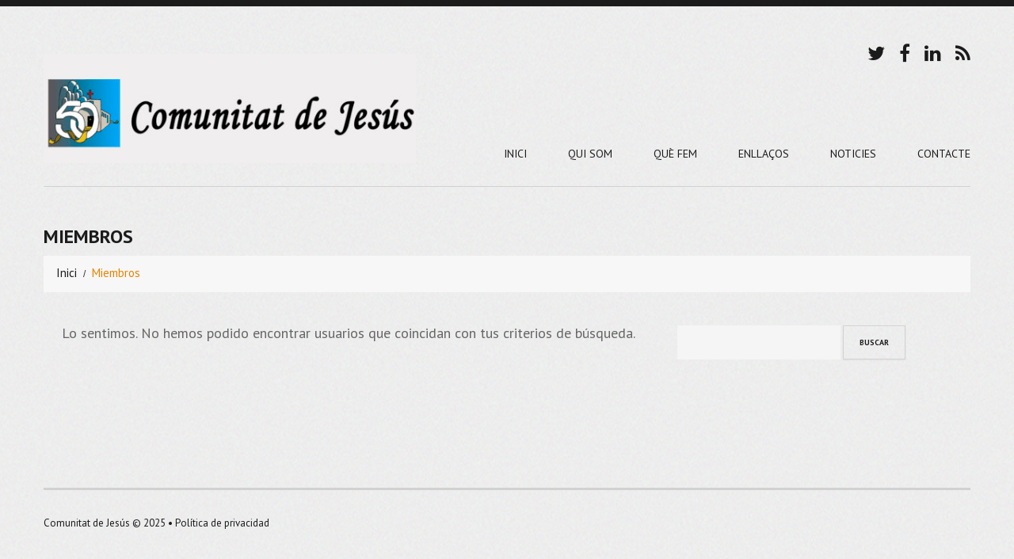

--- FILE ---
content_type: text/css
request_url: http://comunitatdejesus.net/wp-content/themes/theme50611-1/main-style.css
body_size: 4716
content:
@import url("../CherryFramework/style.css");
@import url(//fonts.googleapis.com/css?family=PT+Sans:400,700);
body { background:#fff; }
.main-holder input[type="text"], .main-holder input[type="email"], .main-holder textarea {
	background:#f5f5f5;
	min-height:39px;
	margin:0;
	padding:10px 12px !important;
	border:none;
	-webkit-border-radius:0;
	-moz-border-radius:0;
	border-radius:0;
	-webkit-box-sizing:border-box;
	-moz-box-sizing:border-box;
	box-sizing:border-box;
	-webkit-box-shadow:none;
	-moz-box-shadow:none;
	box-shadow:none;
	resize:none;
	font-family:'PT Sans', sans-serif;
	font-size:15px;
	font-weight:300;
	color:#1b1b1b;
}
html.ie8 .main-holder input[type="text"], html.ie8 .main-holder input[type="email"], html.ie8 .main-holder textarea {
	min-height:19px;
	line-height:19px;
}
.main-holder input[type="submit"], .main-holder input[type="reset"] {
	background:none;
	height:43px;
	margin:0 10px 0 0;
	padding:0 20px 0 20px;
	border:1px solid #d1d1d1;
	-webkit-border-radius:0;
	-moz-border-radius:0;
	border-radius:0;
	font-size:10px;
	font-weight:700;
	text-shadow:none;
	text-transform:uppercase;
	text-decoration:none;
	color:#1b1b1b;
}
.main-holder input[type="submit"]:focus, .main-holder input[type="reset"]:focus {
	background:none;
	-webkit-box-shadow:none;
	-moz-box-shadow:none;
	box-shadow:none;
	color:#1b1b1b;
}
.main-holder input[type="submit"]:hover, .main-holder input[type="reset"]:hover {
	background:#1b1b1b;
	border-color:#1b1b1b;
	-webkit-box-shadow:none;
	-moz-box-shadow:none;
	box-shadow:none;
	color:#fff;
}
.main-holder .search-form input[type="text"] { min-height:43px; }
@media (min-width: 768px) and (max-width: 979px) {
	.main-holder .search-form input[type="text"] { width:180px; }
}
@media (max-width: 480px) {
	.main-holder .search-form input[type="text"] { width:180px; }
}
html.ie8 .main-holder .search-form input[type="text"] {
	width:180px;
	min-height:23px;
}
h1 { text-transform:uppercase; }
h1 a {
	text-decoration:none;
	color:#1b1b1b;
}
h1 a:hover {
	text-decoration:none;
	color:#e48200;
}
h2 {
	margin-bottom:53px;
	text-transform:uppercase;
}
h2 a {
	text-decoration:none;
	color:#1b1b1b;
}
h2 a:hover {
	text-decoration:none;
	color:#e48200;
}
h2 em {
	display:block;
	margin:0 0 -4px 0;
	font-style:normal;
}
h3 {
	margin-bottom:50px;
	text-transform:uppercase;
}
h3 a {
	text-decoration:none;
	color:#1b1b1b;
}
h3 a:hover {
	text-decoration:none;
	color:#e48200;
}
h5 a {
	text-decoration:none;
	color:#e48200;
}
h5 a:hover {
	text-decoration:none;
	color:#1b1b1b;
}
h6 { margin:0 0 21px 0; }
h6 a {
	text-decoration:none;
	color:#929292;
}
h6 a:hover {
	text-decoration:none;
	color:#1b1b1b;
}
h6 em {
	display:block;
	margin:0 0 -20px 0;
	font-style:normal;
}
p { margin:0 0 20px 0; }
.header {
	background:none;
	margin:0;
	padding:0;
	border:none;
}
@media (max-width: 767px) {
	.header { text-align:center; }
}
.header .container {
	padding:55px 0 29px 0;
	border-bottom:1px solid #d1d1d1;
}
.header .container:before {
	content:'';
	left:0px;
	width:100%;
	top:0px;
	position:absolute;
	height:8px;
	background-color:#1b1b1b;
}
.header .logo { margin:13px 0 0 0; }
@media (min-width: 768px) and (max-width: 979px) {
	.header .logo { width:auto; }
}
@media (max-width: 767px) {
	.header .logo { float:none; }
}
html.ie8 .header .logo a { float:left; }
.header .logo img {
	float:left;
	margin:0 29px 0 0;
}
@media (min-width: 768px) and (max-width: 979px) {
	.header .logo img {
		float:none;
		margin:0;
	}
}
@media (max-width: 767px) {
	.header .logo img {
		float:none;
		margin:0;
	}
}
.header .logo .logo_h__txt {
	float:left;
	margin:15px 29px 0 0;
	padding:0;
}
.header .logo .logo_h__txt a { text-transform:lowercase; }
.header .logo .logo_h__txt a:hover {
	text-decoration:none;
	color:inherit;
}
.header .logo p {
	float:left;
	margin:5px 0 0 0;
	padding:42px 0 40px 29px;
	border-left:1px solid #e0e0e0;
	font-size:10px;
	text-transform:uppercase;
	color:#a8a8a8;
}
@media (min-width: 768px) and (max-width: 979px) {
	.header .logo p {
		float:none;
		padding:0;
		border:none;
		text-align:center;
	}
}
@media (max-width: 767px) {
	.header .logo p {
		float:none;
		padding:0;
		border:none;
		text-align:center;
	}
}
.header div.social-nets-wrapper {
	width:100%;
	overflow:hidden;
}
@media (max-width: 767px) {
	.header div.social-nets-wrapper { padding:20px 0 0 0; }
}
.header div.social-nets-wrapper ul.social {
	float:right;
	margin:0;
	padding:0;
}
@media (max-width: 767px) {
	.header div.social-nets-wrapper ul.social { float:none; }
}
.header div.social-nets-wrapper ul.social li {
	float:left;
	margin:0 0 0 18px;
	padding:0;
	list-style:none;
}
@media (max-width: 767px) {
	.header div.social-nets-wrapper ul.social li {
		display:inline-block;
		float:none;
		margin:0 9px 0 9px;
		vertical-align:top;
	}
}
.header div.social-nets-wrapper ul.social li a:before {
	display:inline-block;
	vertical-align:top;
	line-height:24px;
	font-family:FontAwesome;
	font-size:24px;
	color:#1b1b1b;
}
.header div.social-nets-wrapper ul.social li a:hover { text-decoration:none !important; }
.header div.social-nets-wrapper ul.social li a:hover:before { color:#e48200; }
.header div.social-nets-wrapper ul.social li a[title="twitter"]:before { content:'\f099'; }
.header div.social-nets-wrapper ul.social li a[title="facebook"]:before { content:'\f09a'; }
.header div.social-nets-wrapper ul.social li a[title="linkedin"]:before { content:'\f0e1'; }
.header div.social-nets-wrapper ul.social li a[title="feed"]:before { content:'\f09e'; }
.header div.social-nets-wrapper ul.social li a img { display:none; }
.header .nav__primary { margin:105px 0 0 0; }
@media (max-width: 767px) {
	.header .nav__primary { margin:30px 0 0 0; }
}
.header .nav__primary .sf-menu ul {
	background:#eeeded;
	width:146px;
	padding:49px 10px 37px 10px;
	border:1px solid #d1d1d1;
}
.header .nav__primary .sf-menu > li {
	background:none;
	margin:0 0 0 52px;
}
@media (min-width: 979px) and (max-width: 1200px) {
	.header .nav__primary .sf-menu > li { margin:0 0 0 42px; }
}
html.ie8 .header .nav__primary .sf-menu > li { margin:0 0 0 39px; }
@media (min-width: 768px) and (max-width: 979px) {
	.header .nav__primary .sf-menu > li { margin:0 0 0 22px; }
}
.header .nav__primary .sf-menu > li:first-child { margin:0; }
.header .nav__primary .sf-menu > li > a {
	padding:0;
	border:none;
	text-transform:uppercase;
	text-decoration:none;
}
.header .nav__primary .sf-menu > li li {
	background:none;
	margin:0 0 12px 0;
}
.header .nav__primary .sf-menu > li li a {
	padding:0;
	line-height:18px;
	font-size:14px;
	font-weight:400;
	border:none;
	text-transform:uppercase;
	text-decoration:none;
	color:#1b1b1b;
}
.header .nav__primary .sf-menu > li li .sf-sub-indicator { display:none !important; }
.header .nav__primary .sf-menu li:hover ul, .header .nav__primary .sf-menu li.sfHover ul {
	margin:0 0 0 -83px;
	top:34px;
	left:50%;
}
.header .nav__primary ul.sf-menu li li:hover ul, .header .nav__primary ul.sf-menu li li.sfHover ul {
	margin:0;
	top:-50px;
	left:168px;
}
.header .nav__primary .sf-menu > li > a:hover, .header .nav__primary .sf-menu > li.sfHover> a, .header .nav__primary .sf-menu > li.current-menu-item > a, .header .nav__primary .sf-menu > li.current_page_item > a {
	background:none;
	color:#e48200;
}
.header .nav__primary .sf-menu li li > a:hover, .header .nav__primary .sf-menu li li.sfHover > a, .header .nav__primary .sf-menu li li.current-menu-item > a, .header .nav__primary .sf-menu li li.current_page_item > a {
	background:none;
	color:#e48200;
}
.header .nav__primary .sf-sub-indicator {
	background:url(images/arrows-ffffff.png) no-repeat -10px -100px;
	margin:0 -5px 0 0;
	top:19px;
	right:50%;
	z-index:99;
}
.header .nav__primary a:focus > .sf-sub-indicator, .header .nav__primary a:hover > .sf-sub-indicator, .header .nav__primary a:active > .sf-sub-indicator, .header .nav__primary li:hover > a > .sf-sub-indicator, .header .nav__primary li.sfHover > a > .sf-sub-indicator { background-position:0% -100px; }
.header .search-form { margin:50px 0 -50px 0; }
#slider-wrapper { margin:0 0 41px 0; }
#slider-wrapper .container {
	position:relative;
	padding:0 0 20px 0;
	border-bottom:1px solid #d1d1d1;
}
#slider-wrapper .camera_wrap { margin:0 !important; }
#slider-wrapper .camera_next {
	background:none;
	width:23px;
	height:46px;
	margin:-22px -23px 0 0;
	top:93.35%;
	right:4%;
	z-index:99;
}
@media (max-width: 767px) {
	#slider-wrapper .camera_next {
		top:89%;
		left:94%;
	}
}
@media (max-width: 320px) {
	#slider-wrapper .camera_next {
		top:80% !important;
		left:89% !important;
	}
}
@media (min-width: 320px) and (max-width: 768px) {
	#slider-wrapper .camera_next {
		top:89%;
		left:95%;
	}
}
#slider-wrapper .camera_next span {
	background:url(images/next.png) no-repeat 0% 0%;
	width:23px;
	height:46px;
}
#slider-wrapper .camera_next span:hover { background-position:0% -46px; }
#slider-wrapper .camera_prev {
	background:none;
	width:23px;
	height:46px;
	margin:-22px 0 0 -23px;
	top:93.35%;
	left:96%;
	z-index:99;
}
@media (max-width: 767px) {
	#slider-wrapper .camera_prev {
		top:89%;
		left:94%;
	}
}
@media (max-width: 320px) {
	#slider-wrapper .camera_prev {
		top:80% !important;
		left:89% !important;
	}
}
@media (min-width: 320px) and (max-width: 768px) {
	#slider-wrapper .camera_prev {
		top:89%;
		left:95%;
	}
}
#slider-wrapper .camera_prev span {
	background:url(images/prev.png) no-repeat 0% 0%;
	width:23px;
	height:46px;
}
#slider-wrapper .camera_prev span:hover { background-position:0% -46px; }
#slider-wrapper .camera_commands {
	margin:-20px 0 0 -20px;
	top:31%;
	left:50%;
}
#slider-wrapper .camera_caption {
	width:400px;
	margin:-1px 0 0 -200px;
	line-height:24px;
	font-family:'PT Sans', sans-serif;
	font-size:24px;
	font-weight:700;
	text-transform:uppercase;
	text-align:center;
	position:absolute;
	top:46%;
	left:50%;
}
html.ie8 #slider-wrapper .camera_caption { filter:none !important; }
#slider-wrapper .camera_caption div {
	background:none;
	padding:0;
}
#slider-wrapper .camera_caption strong {
	display:block;
	margin:0 0 -12px 0;
	letter-spacing:-1px;
	line-height:64px;
	font-size:54px;
}
@media (max-width: 480px) {
	#slider-wrapper .camera_caption strong { font-size:40px; }
}
#slider-wrapper .camera_pag {
	width:100%;
	position:absolute;
	left:0;
	bottom:0;
}
#slider-wrapper .camera_thumbs {
	width:100%;
	position:absolute;
	left:0;
	bottom:0;
}
#slider-wrapper .camera_thumbs .camera_thumbs_cont { background:none; }
.content-holder {
	margin:0;
	padding:20px 0 96px 0;
}
#sidebar .widget {
	margin:0 0 66px 0;
	padding:56px 0 0 0;
	border-top:1px solid #d1d1d1;
}
#sidebar .widget:first-child {
	padding:0;
	border:none;
}
#sidebar ul {
	margin:0;
	padding:0;
}
#sidebar ul li {
	background:url(images/marker.png) no-repeat 0% 5px;
	margin:0 0 10px 0;
	padding:0 0 0 18px;
	list-style:none;
	line-height:20px;
	font-size:15px;
	color:#e48200;
}
#sidebar ul li a {
	text-decoration:none;
	color:#e48200;
}
#sidebar ul li a:hover {
	text-decoration:none;
	color:#1b1b1b;
}
#sidebar ul li ul { padding:10px 0 0 0; }
#sidebar ul.post-list { margin:0 0 -2px 0; }
#sidebar ul.post-list li {
	background:none;
	margin:0;
	padding:20px 0 0 0;
	line-height:20px;
	font-size:13px;
	text-transform:none;
	color:#1b1b1b;
}
#sidebar ul.post-list li:first-child { padding:0; }
#sidebar ul.post-list li .post_info {
	float:left;
	margin:4px 20px 0 0;
}
#sidebar ul.post-list li .thumbnail {
	float:none;
	margin:0;
}
#sidebar ul.post-list li time {
	background:#e48200;
	display:block;
	padding:6px 0 10px 0;
	line-height:16px;
	font-size:15px;
	text-align:center;
	color:#fff;
}
#sidebar ul.post-list li h4 {
	margin:0;
	padding:0;
	line-height:20px;
	font-size:15px;
}
#sidebar ul.post-list li h4 a { text-decoration:none; }
#sidebar ul.post-list li h4 a:hover { text-decoration:none; }
#sidebar ul.post-list li .excerpt { margin:0; }
#sidebar ul.comments-custom { padding:5px 0 0 0; }
#sidebar ul.comments-custom li {
	background:none;
	margin:0 0 25px 0;
	padding:0;
	line-height:20px;
	font-size:13px;
	text-transform:none;
	color:#1b1b1b;
}
#sidebar ul.comments-custom li a {
	text-decoration:none;
	color:#1b1b1b;
}
#sidebar ul.comments-custom li a:hover {
	text-decoration:none;
	color:#e48200;
}
#sidebar ul.comments-custom li .thumbnail { margin:0 19px 6px 0; }
#sidebar ul.comments-custom li h4 {
	margin:0;
	padding:1px 0 0 0;
	line-height:24px;
	font-size:14px;
	font-weight:400;
	color:#e48200;
}
#sidebar ul.comments-custom li h4 a {
	text-decoration:none;
	color:#e48200;
}
#sidebar ul.comments-custom li h4 a:hover {
	text-decoration:none;
	color:#1b1b1b;
}
#sidebar ul.comments-custom li time {
	display:block;
	line-height:22px;
	font-size:14px;
	color:#e48200;
}
#sidebar ul.comments-custom li .comments-custom_txt {
	margin:0;
	padding:0;
	border:none;
}
.list > ul li:before { color:#1b1b1b; }
.carousel-wrap { margin:0 0 66px 0; }
.carousel-wrap.latest .featured-thumbnail { margin:0; }
.carousel-wrap.latest .desc { display:none; }
.carousel-wrap h2 { margin-bottom:53px; }
.carousel-wrap .es-nav {
	padding:13px 20px 13px 20px;
	box-shadow:0px 2px 1px 1px rgba(173,174,173,0.35);
	position:absolute;
	top:-87px;
	right:0;
}
@media (max-width: 480px) {
	.carousel-wrap .es-nav { padding:13px 8px; }
}
.carousel-wrap .es-nav .es-nav-next {
	background:url(images/button_next.png) no-repeat 0% 0%;
	position:relative;
	float:right;
	width:10px;
	height:17px;
	margin:0;
	line-height:0;
	font-size:0;
	right:auto;
	top:auto;
}
.carousel-wrap .es-nav .es-nav-next:hover {
	background-position:0% -17px;
	opacity:1;
	filter:alpha(opacity=100);
}
.carousel-wrap .es-nav .es-nav-prev {
	background:url(images/button_prev.png) no-repeat 0% 0%;
	position:relative;
	float:left;
	width:10px;
	height:17px;
	margin:0 7px 0 0;
	line-height:0;
	font-size:0;
	right:auto;
	left:auto;
	top:auto;
}
.carousel-wrap .es-nav .es-nav-prev:hover {
	background-position:0% -17px;
	opacity:1;
	filter:alpha(opacity=100);
}
.hero-unit {
	background:none;
	position:relative;
	min-height:142px;
	overflow:hidden;
	margin:0 0 69px 0;
	padding:31px 230px 28px 0;
	border-top:1px solid #d1d1d1;
	border-bottom:1px solid #d1d1d1;
	-webkit-border-radius:0;
	-moz-border-radius:0;
	border-radius:0;
}
@media (max-width: 767px) {
	.hero-unit { padding:31px 0 28px 0; }
}
.hero-unit h1 {
	margin:29px 0 3px 0;
	line-height:52px;
	font-family:'PT Sans', sans-serif;
	font-size:42px;
	font-weight:700;
	text-transform:uppercase;
	color:#1b1b1b;
}
@media (min-width: 979px) and (max-width: 1200px) {
	.hero-unit h1 {
		line-height:42px;
		font-size:32px;
	}
}
html.ie8 .hero-unit h1 {
	line-height:40px;
	font-size:30px;
}
@media (min-width: 768px) and (max-width: 979px) {
	.hero-unit h1 {
		letter-spacing:normal;
		line-height:30px;
		font-size:20px;
	}
}
@media (max-width: 767px) {
	.hero-unit h1 {
		margin:0 0 3px 0;
		letter-spacing:normal;
		line-height:30px;
		font-size:30px;
	}
}
@media (max-width: 480px) {
	.hero-unit h1 {
		line-height:20px;
		font-size:20px;
	}
}
.hero-unit p {
	line-height:20px;
	font-size:16px;
	color:#b3b3b3;
}
@media (min-width: 768px) and (max-width: 979px) {
	.hero-unit p {
		line-height:17px;
		font-size:13px;
	}
}
.hero-unit .btn-align {
	position:absolute;
	top:31px;
	right:0;
}
@media (max-width: 767px) {
	.hero-unit .btn-align {
		position:relative;
		top:auto;
		right:auto;
	}
}
a.btn-primary {
	background:#e48200;
	margin:0;
	padding:13px 20px 14px 20px;
	border:1px solid #e48200;
	-webkit-border-radius:0;
	-moz-border-radius:0;
	border-radius:0;
	line-height:16px;
	font-size:10px;
	font-weight:700;
	text-shadow:none;
	text-transform:uppercase;
	text-decoration:none;
	color:#fff;
}
a.btn-primary:focus {
	background:none;
	-webkit-box-shadow:none;
	-moz-box-shadow:none;
	box-shadow:none;
	color:#1b1b1b;
}
a.btn-primary:hover {
	background:#1b1b1b;
	border-color:#1b1b1b;
	-webkit-box-shadow:none;
	-moz-box-shadow:none;
	box-shadow:none;
	color:#fff;
}
a.btn-info {
	background-color:#e48200;
	min-width:120px;
	margin:0;
	padding:60px 10px 64px 10px;
	border:1px solid #e48200;
	-webkit-border-radius:0;
	-moz-border-radius:0;
	border-radius:0;
	-webkit-box-shadow:none;
	-moz-box-shadow:none;
	box-shadow:none;
	line-height:16px;
	font-size:10px;
	font-weight:700;
	text-shadow:none;
	text-transform:uppercase;
	color:#FFF;
}
@media (max-width: 767px) {
	a.btn-info {
		min-width:0;
		padding:13px 20px 14px 20px;
	}
}
a.btn-info:focus {
	background:none;
	-webkit-box-shadow:none;
	-moz-box-shadow:none;
	box-shadow:none;
	color:#1b1b1b;
}
a.btn-info:hover {
	background:#1b1b1b;
	border-color:#1b1b1b;
	-webkit-box-shadow:none;
	-moz-box-shadow:none;
	box-shadow:none;
	color:#fff;
}
.service-box {
	background:none;
	margin:0;
	padding:0;
	border:none;
	-webkit-border-radius:0;
	-moz-border-radius:0;
	border-radius:0;
	-webkit-box-shadow:none;
	-moz-box-shadow:none;
	box-shadow:none;
}
@media (max-width: 767px) {
	.service-box { padding:15px 0; }
}
.service-box figure.icon {
	float:left;
	margin:0 23px 0 0;
}
.service-box h2 {
	margin:0 0 44px 0;
	padding:3px 0 0 0;
}
@media (max-width: 767px) {
	.service-box h2 { margin:0 0 24px 0; }
}
.service-box h5 { margin:0 0 1px 0; }
.service-box div.service-box_txt {
	margin:0 0 38px 0;
	padding:0 20px 0 0;
	line-height:20px;
	font-size:13px;
	color:#1b1b1b;
}
.service-box .btn-align { text-align:left; }
ul.news {
	margin:0 !important;
	padding:0 0 19px 0 !important;
}
ul.news li {
	position:relative;
	margin:0 0 22px 0;
}
ul.news li h5 { display:none; }
ul.news li span.meta {
	margin:0;
	padding:0;
	line-height:18px;
	font-size:11px;
	text-transform:uppercase;
	color:#e48200;
}
ul.news li span.meta span.post-comments { display:none; }
ul.news li div.excerpt { margin:0; }
ul.news li div.excerpt a {
	text-decoration:none;
	color:#1b1b1b;
}
ul.news li div.excerpt a:hover {
	text-decoration:none;
	color:#e48200;
}
ul.services li {
	background:#f3f3f3;
	margin-bottom:30px;
	padding:15px;
	-webkit-box-sizing:border-box;
	-moz-box-sizing:border-box;
	box-sizing:border-box;
}
@media (max-width: 767px) {
	ul.services li {
		width:100%;
		overflow:hidden;
	}
}
ul.services li .thumbnail { margin:0 0 14px 0; }
@media (max-width: 767px) {
	ul.services li .thumbnail {
		width:30%;
		margin:0 20px 0 0;
	}
}
@media (max-width: 767px) {
	ul.services li .clear { display:none; }
}
ul.services li h5 { margin:0 0 1px 0; }
ul.services li p.excerpt { margin:0 0 5px 0; }
ul.team li {
	background:#f3f3f3;
	max-width:237px;
	margin-bottom:30px;
	padding:15px;
	-webkit-box-sizing:border-box;
	-moz-box-sizing:border-box;
	box-sizing:border-box;
}
@media (max-width: 767px) {
	ul.team li {
		width:100%;
		max-width:100%;
		overflow:hidden;
	}
}
ul.team li .thumbnail { margin:0 0 11px 0; }
@media (max-width: 767px) {
	ul.team li .thumbnail {
		width:30%;
		margin:0 20px 0 0;
	}
}
@media (max-width: 767px) {
	ul.team li .clear { display:none; }
}
ul.team li h5 { margin:0 0 1px 0; }
ul.team li p.excerpt { margin:0; }
html.ie8 .posts-grid li .thumbnail img { max-width:inherit; }
.dropcap {
	background:#e48200;
	width:51px;
	height:51px;
	overflow:hidden;
	margin:4px 19px 0 0;
	-webkit-border-radius:4px;
	-moz-border-radius:4px;
	border-radius:4px;
	line-height:48px;
	font-size:36px;
	font-weight:400;
	color:#fff;
}
.hr {
	background:#d1d1d1;
	height:1px;
	overflow:hidden;
	margin:45px 0 56px 0;
	padding:0;
	line-height:0;
	font-size:0;
}
div.testimonials .testi-item {
	margin:0 0 28px 0;
	padding:0;
}
div.testimonials .testi-item blockquote {
	background:#f7f6f7;
	padding:20px 30px 25px 30px;
	border:1px solid #dbdbdb;
	color:#1b1b1b;
}
div.testimonials .testi-item blockquote:before {
	background:url(images/quotes.png) no-repeat 0% 0%;
	display:block;
	width:34px;
	height:27px;
	overflow:hidden;
	border:none;
	position:absolute;
	top:14px;
	left:18px;
	content:'';
}
div.testimonials .testi-item blockquote:after {
	background:url(images/testi_corner.gif) no-repeat 0% 0%;
	display:block;
	width:34px;
	height:20px;
	overflow:hidden;
	border:none;
	position:absolute;
	bottom:-20px;
	top:auto;
	left:65px;
	content:'';
}
div.testimonials .testi-item blockquote a {
	text-decoration:none;
	color:#1b1b1b;
}
div.testimonials .testi-item blockquote a:hover {
	text-decoration:none;
	color:#e48200;
}
div.testimonials .testi-item small.testi-meta {
	padding:15px 0 0 0;
	line-height:18px;
	font-size:15px;
	font-weight:400;
	text-align:right;
	color:#e48200;
}
.footer {
	background:none;
	margin:0;
	padding:0;
	border:none;
}
.footer .container { border-top:3px solid #d1d1d1; }
.footer .copyright { padding:32px 0; }
.footer .footer-text {
	line-height:20px;
	font-size:13px;
	color:#1b1b1b;
}
.footer .footer-text a {
	text-decoration:none;
	color:#1b1b1b;
}
.footer .footer-text a:hover {
	text-decoration:none;
	color:#e48200;
}
.footer nav.footer-nav { margin:0; }
.footer nav.footer-nav ul li.current-menu-item a {
	text-decoration:none;
	color:#e48200;
}
.footer nav.footer-nav ul li a { text-decoration:none; }
.footer nav.footer-nav ul li a:hover {
	text-decoration:none;
	color:#e48200;
}
.thumbnail {
	padding:0;
	border:none;
	-webkit-border-radius:0;
	-moz-border-radius:0;
	border-radius:0;
}
.thumbnail.large {
	max-width:570px;
	margin-bottom:26px;
}
.title-section { padding:21px 0 2px 0; }
.title-section h1 { margin-bottom:12px; }
.title-section ul {
	background:#f8f7f7;
	padding:12px 16px 13px 16px;
	-webkit-border-radius:0;
	-moz-border-radius:0;
	border-radius:0;
}
.title-section ul li {
	line-height:20px;
	font-size:15px;
	color:#1b1b1b;
}
.title-section ul li.active { color:#e48200; }
.title-section ul li.divider { margin:0 5px; }
.title-section ul li a {
	text-decoration:none;
	color:#1b1b1b;
}
.title-section ul li a:hover {
	text-decoration:none;
	color:#e48200;
}
.post_meta {
	line-height:20px;
	font-size:15px;
}
div.pagination ul li.active a, div.pagination ul li.active span { color:#1b1b1b; }
div.pagination ul li a, div.pagination ul li span {
	-webkit-border-radius:0 !important;
	-moz-border-radius:0 !important;
	border-radius:0 !important;
}
.post-author {
	background:#f5f5f5;
	margin:0 0 70px 0;
	padding:20px;
	border:none;
}
.post-author h3 {
	margin:0 0 15px 0;
	line-height:20px;
	font-size:15px;
	font-weight:400;
	text-transform:none;
	color:#929292;
}
.post-author h3 a {
	text-transform:capitalize;
	text-decoration:none;
	color:#929292;
}
.post-author h3 a:hover {
	text-decoration:none;
	color:#1b1b1b;
}
.post-author p.post-author_gravatar img {
	background:none;
	padding:0;
	border:none;
}
.post-author div.post-author_link p { margin:0; }
.post-author div.post-author_link p a {
	text-transform:uppercase;
	color:#929292;
}
div.related-posts {
	padding:60px 0 15px 0;
	border-top:1px solid #d1d1d1;
}
div.related-posts ul li {
	line-height:20px;
	font-size:15px;
	color:#929292;
}
div.related-posts ul li a {
	text-decoration:none;
	color:#e48200;
}
div.related-posts ul li a:hover {
	text-decoration:none;
	color:#1b1b1b;
}
.comment-holder {
	padding:60px 0 50px 0;
	border-top:1px solid #d1d1d1;
	border-bottom:1px solid #d1d1d1;
}
ol.comment-list li .comment-body {
	background:#f5f5f5 !important;
	border:none;
	line-height:20px;
	font-size:13px;
	color:#1b1b1b;
}
@media (max-width: 480px) {
	ol.comment-list li .comment-body .extra-wrap { overflow:visible; }
}
ol.comment-list li .comment-body span.author {
	padding:10px 0 0 0;
	line-height:20px;
	font-size:15px;
	font-weight:400;
	text-align:left;
	color:#929292;
}
ol.comment-list li .comment-body .reply { margin:0 0 0 43px; }
ol.comment-list li .comment-body .reply a {
	background:#fff;
	margin:0;
	padding:13px 20px 14px 20px;
	border:1px solid #d1d1d1;
	-webkit-border-radius:0;
	-moz-border-radius:0;
	border-radius:0;
	line-height:16px;
	font-size:10px;
	font-weight:700;
	text-shadow:none;
	text-transform:uppercase;
	text-decoration:none;
	color:#1b1b1b;
}
ol.comment-list li .comment-body .reply a:focus {
	background:none;
	-webkit-box-shadow:none;
	-moz-box-shadow:none;
	box-shadow:none;
	color:#1b1b1b;
}
ol.comment-list li .comment-body .reply a:hover {
	background:#1b1b1b;
	border-color:#1b1b1b;
	-webkit-box-shadow:none;
	-moz-box-shadow:none;
	box-shadow:none;
	color:#fff;
}
ol.comment-list li .comment-body .comment-meta {
	padding:10px 0 0 0;
	line-height:19px;
	font-size:15px;
	color:#929292;
}
.cancel-comment-reply { padding:0 0 8px 0; }
.wpcf7-form span.wpcf7-not-valid-tip {
	line-height:28px;
	-webkit-border-radius:0;
	-moz-border-radius:0;
	border-radius:0;
}
.wpcf7-form img.ajax-loader { margin:12px 0 0 0; }
.wpcf7-form .wpcf7-response-output {
	-webkit-border-radius:0;
	-moz-border-radius:0;
	border-radius:0;
}
#back-top-wrapper {
	right:48px;
	bottom:48px;
}
#back-top-wrapper #back-top { margin:0; }
#back-top-wrapper #back-top a { width:45px; }
#back-top-wrapper #back-top a:hover span:before { color:#1b1b1b; }
#back-top-wrapper #back-top a span {
	background:#e48200;
	width:43px;
	height:43px;
	overflow:hidden;
	margin:0;
	border:1px solid #e48200;
	text-align:center;
}
#back-top-wrapper #back-top a span:before {
	display:inline-block;
	vertical-align:top;
	line-height:43px;
	font-family:FontAwesome;
	font-size:30px;
	color:#FFFFFF;
	content:'\f106';
}
.filter-wrapper { padding:16px 0 52px 0; }
.filter-wrapper strong {
	margin:0;
	padding:0;
	line-height:19px;
	font-size:15px;
	font-weight:400;
	color:#1b1b1b;
}
.filter-wrapper ul {
	margin:0;
	padding:0;
}
.filter-wrapper ul li {
	margin:0 0 0 15px;
	padding:0;
	line-height:19px;
	font-size:15px;
	font-weight:400;
	color:#1b1b1b;
}
.filter-wrapper ul li.active a {
	text-decoration:none;
	color:#e48200 !important;
}
.filter-wrapper ul li a {
	background:none !important;
	margin:0;
	padding:0;
	-webkit-border-radius:0;
	-moz-border-radius:0;
	border-radius:0;
	line-height:19px;
	font-size:15px;
	font-weight:400;
	text-decoration:none;
	color:#1b1b1b;
}
.filter-wrapper ul li a:hover {
	text-decoration:none;
	color:#e48200 !important;
}
#portfolio-grid li { margin-bottom:30px; }
#portfolio-grid li .thumbnail { margin:0 0 20px 0; }
#portfolio-grid li h3 {
	margin:0;
	line-height:20px;
	font-size:15px;
	font-weight:400;
	text-transform:none;
	color:#929292;
}
#portfolio-grid li h3 a {
	text-decoration:none;
	color:#e48200;
}
#portfolio-grid li h3 a:hover {
	text-decoration:none;
	color:#1b1b1b;
}
#portfolio-grid li p { margin:0; }
#portfolio-grid li a.btn { display:none; }
ul.pager { margin-top:30px; }
ul.pager li a {
	background:#e48200;
	margin:0;
	padding:13px 20px 14px 20px;
	border:1px solid #d1d1d1;
	-webkit-border-radius:0;
	-moz-border-radius:0;
	border-radius:0;
	line-height:16px;
	font-size:10px;
	font-weight:700;
	text-shadow:none;
	text-transform:uppercase;
	text-decoration:none;
	color:#fff;
}
ul.pager li a:focus {
	background:none;
	-webkit-box-shadow:none;
	-moz-box-shadow:none;
	box-shadow:none;
	color:#1b1b1b;
}
ul.pager li a:hover {
	background:#1b1b1b;
	border-color:#1b1b1b;
	-webkit-box-shadow:none;
	-moz-box-shadow:none;
	box-shadow:none;
	color:#fff;
}
#wp-calendar caption {
	color:#e48200;
	font-size:16px;
	font-weight:bold;
	margin-bottom:5px;
	text-align:center;
}
#wp-calendar thead th {
	color:#1b1b1b;
	border-top:1px solid #d1d1d1;
	border-bottom:1px solid #d1d1d1;
	text-align:center;
}
.type-portfolio .thumbnail.large { margin:0; }
@media (max-width: 767px) {
	.error404-holder { text-align:center; }
}
.error404-holder .error404-holder_num { color:#929292; }
@media (max-width: 767px) {
	.archive_lists div.list { margin:0 0 30px 0; }
}
.clearfix { *zoom:1; }
.clearfix:before, .clearfix:after {
	display:table;
	content:"";
	line-height:0;
}
.clearfix:after { clear:both; }
.hide-text {
	font:0/0 a;
	color:transparent;
	text-shadow:none;
	background-color:transparent;
	border:0;
}
.input-block-level {
	display:block;
	width:100%;
	min-height:30px;
	-webkit-box-sizing:border-box;
	-moz-box-sizing:border-box;
	box-sizing:border-box;
}


--- FILE ---
content_type: text/css
request_url: http://comunitatdejesus.net/wp-content/plugins/ultimate-member/assets/css/um-members.min.css?ver=2.8.6
body_size: 4180
content:
@-webkit-keyframes um-ajax-spinning{0%{-webkit-transform:rotate(0);transform:rotate(0)}100%{-webkit-transform:rotate(360deg);transform:rotate(360deg)}}@-moz-keyframes um-ajax-spinning{0%{-webkit-transform:rotate(0);transform:rotate(0)}100%{-webkit-transform:rotate(360deg);transform:rotate(360deg)}}@-ms-keyframes um-ajax-spinning{0%{-webkit-transform:rotate(0);transform:rotate(0)}100%{-webkit-transform:rotate(360deg);transform:rotate(360deg)}}@keyframes um-ajax-spinning{0%{-webkit-transform:rotate(0);transform:rotate(0)}100%{-webkit-transform:rotate(360deg);transform:rotate(360deg)}}.um-new-dropdown{font-size:16px;margin:0;position:absolute;height:auto;background:#fff;z-index:10;display:none;border:1px solid #ddd;box-shadow:0 7px 14px 0 rgba(50,50,93,.1),0 3px 6px 0 rgba(0,0,0,.07);-webkit-box-shadow:0 7px 14px 0 rgba(50,50,93,.1),0 3px 6px 0 rgba(0,0,0,.07);box-sizing:border-box;-moz-box-sizing:border-box;-webkit-box-sizing:border-box;border-radius:5px 5px 5px 5px;-moz-border-radius:5px 5px 5px 5px;-webkit-border-radius:5px 5px 5px 5px}.um-new-dropdown ul{margin:0;padding:0}.um-new-dropdown ul li{list-style-type:none;padding:0;margin:0}.um-new-dropdown ul li a{display:block;padding:8px 12px;line-height:1}.um-new-dropdown-arr{position:absolute;font-size:24px;width:24px;height:24px;overflow:hidden;z-index:15;color:#eee}.um-new-dropdown-arr *{display:block;width:24px;height:24px;vertical-align:bottom;overflow:hidden;line-height:24px}body #content .um-directory a{text-decoration:none;border-bottom:none;box-shadow:none}body #content .um-directory a:focus,body #content .um-directory a:hover{text-decoration:none;border-bottom:none;box-shadow:none}.um-directory{display:flex;flex-direction:column;justify-content:flex-start;align-items:stretch;flex-wrap:nowrap;position:relative}.um-directory a{text-decoration:none;border-bottom:none;box-shadow:none}.um-directory a:focus,.um-directory a:hover{text-decoration:none;border-bottom:none;box-shadow:none}.um-directory .select2-container--disabled{opacity:.6}.um-directory .um-members-overlay{display:none;position:absolute;width:100%;top:0;bottom:0;background:0 0;z-index:2}.um-directory .um-members-overlay .um-ajax-loading{-webkit-transition:.1s opacity;-moz-transition:.1s opacity;-ms-transition:.1s opacity;-o-transition:.1s opacity;transition:.1s opacity;color:#c6c6c6!important;-webkit-animation:um-ajax-spinning 1.1s infinite linear;animation:um-ajax-spinning 1.1s infinite linear;border-top:.2em solid rgba(198,198,198,.2);border-right:.2em solid rgba(198,198,198,.2);border-bottom:.2em solid rgba(198,198,198,.2);border-left:.2em solid #c6c6c6;font-size:1.75em;position:absolute;left:calc(50% - 1.75em);top:calc(50% - 1.75em);-ms-transform:translateZ(0);transform:translateZ(0);border-radius:50%;display:block;width:2.5em;height:2.5em;margin:0;outline:0;padding:0;vertical-align:baseline}.um-directory .um-member-directory-header{display:flex;flex-direction:column;justify-content:flex-start;align-items:stretch;flex-wrap:nowrap;width:100%}.um-directory .um-member-directory-header .um-member-directory-header-row.um-member-directory-filters-bar{padding:0 0 10px 0}.um-directory .um-member-directory-header .um-member-directory-header-row:not(.um-member-directory-filters-bar){display:flex;flex-direction:row;justify-content:flex-start;align-items:baseline;flex-wrap:nowrap;margin:0 0 10px 0}.um-directory .um-member-directory-header .um-member-directory-header-row.um-header-row-invisible{margin:0}.um-directory .um-member-directory-header .um-member-directory-header-row.um-member-directory-search-row{justify-content:flex-end}.um-directory .um-member-directory-header .um-member-directory-header-row .um-member-directory-search-line{display:flex;flex-direction:row;justify-content:flex-start;align-items:center;flex-wrap:nowrap;width:60%}.um-directory .um-member-directory-header .um-member-directory-header-row .um-member-directory-search-line label{flex:1;margin:0 10px 0 0;min-width:90px;max-width:85%}.um-directory .um-member-directory-header .um-member-directory-header-row .um-member-directory-search-line label span{display:none;margin:0 5px 0 0}.um-directory .um-member-directory-header .um-member-directory-header-row .um-member-directory-search-line label .um-search-line{-webkit-appearance:textfield;width:100%;box-sizing:border-box;-moz-box-sizing:border-box;-webkit-box-sizing:border-box}.um-directory .um-member-directory-header .um-member-directory-header-row .um-member-directory-search-line .um-do-search{min-width:15%;width:auto}.um-directory .um-member-directory-header .um-member-directory-header-row .um-member-directory-nav-line{display:flex;flex-direction:row;justify-content:space-between;align-items:center;flex-wrap:nowrap;width:100%}.um-directory .um-member-directory-header .um-member-directory-header-row .um-member-directory-nav-line .um-member-directory-view-type{font-size:30px;line-height:30px;margin:0 10px 0 0;width:30px}.um-directory .um-member-directory-header .um-member-directory-header-row .um-member-directory-nav-line .um-member-directory-view-type .um-member-directory-view-type-a{color:#ddd;display:none}.um-directory .um-member-directory-header .um-member-directory-header-row .um-member-directory-nav-line .um-member-directory-view-type.um-disabled{cursor:default}.um-directory .um-member-directory-header .um-member-directory-header-row .um-member-directory-nav-line .um-member-directory-view-type.um-disabled a{cursor:default}.um-directory .um-member-directory-header .um-member-directory-header-row .um-member-directory-nav-line .um-member-directory-view-type:not(.um-disabled) .um-member-directory-view-type-a:hover{color:#ccc}.um-directory .um-member-directory-header .um-member-directory-header-row .um-member-directory-nav-line .um-member-directory-view-type:not(.um-disabled) .um-member-directory-view-type-a:focus{color:#ddd}.um-directory .um-member-directory-header .um-member-directory-header-row .um-member-directory-nav-line .um-member-directory-sorting{display:flex;flex-direction:row;justify-content:flex-start;align-items:baseline;flex-wrap:nowrap;flex:5}.um-directory .um-member-directory-header .um-member-directory-header-row .um-member-directory-nav-line .um-member-directory-sorting .um-member-directory-sorting-a{display:flex;flex-direction:row;justify-content:flex-start;align-items:baseline;flex-wrap:nowrap;position:relative;cursor:pointer}.um-directory .um-member-directory-header .um-member-directory-header-row .um-member-directory-nav-line .um-member-directory-sorting .um-member-directory-sorting-a a{margin:0 5px 0 0}.um-directory .um-member-directory-header .um-member-directory-header-row .um-member-directory-nav-line .um-member-directory-sorting .um-member-directory-sorting-a i.um-faicon-caret-down{display:inline}.um-directory .um-member-directory-header .um-member-directory-header-row .um-member-directory-nav-line .um-member-directory-sorting .um-member-directory-sorting-a i.um-faicon-caret-up{display:none}.um-directory .um-member-directory-header .um-member-directory-header-row .um-member-directory-nav-line .um-member-directory-sorting .um-member-directory-sorting-a.um-member-directory-sorting-visible i.um-faicon-caret-down{display:none}.um-directory .um-member-directory-header .um-member-directory-header-row .um-member-directory-nav-line .um-member-directory-sorting .um-member-directory-sorting-a.um-member-directory-sorting-visible i.um-faicon-caret-up{display:inline}.um-directory .um-member-directory-header .um-member-directory-header-row .um-member-directory-nav-line .um-member-directory-sorting .um-member-directory-sorting-a .um-new-dropdown{top:24px;width:200px;left:-12px}.um-directory .um-member-directory-header .um-member-directory-header-row .um-member-directory-nav-line .um-member-directory-sorting .um-member-directory-sorting-a .um-new-dropdown li a[data-selected="1"]{display:none}.um-directory .um-member-directory-header .um-member-directory-header-row .um-member-directory-nav-line .um-member-directory-filters{display:flex;flex-direction:row;justify-content:flex-end;align-items:baseline;flex-wrap:nowrap;flex:2;text-align:right}.um-directory .um-member-directory-header .um-member-directory-header-row .um-member-directory-nav-line .um-member-directory-filters .um-member-directory-filters-a{display:flex;flex-direction:row;justify-content:flex-start;align-items:baseline;flex-wrap:nowrap;cursor:pointer}.um-directory .um-member-directory-header .um-member-directory-header-row .um-member-directory-nav-line .um-member-directory-filters .um-member-directory-filters-a a{margin:0 5px 0 0}.um-directory .um-member-directory-header .um-member-directory-header-row .um-member-directory-nav-line .um-member-directory-filters .um-member-directory-filters-a i.um-faicon-caret-down{display:inline}.um-directory .um-member-directory-header .um-member-directory-header-row .um-member-directory-nav-line .um-member-directory-filters .um-member-directory-filters-a i.um-faicon-caret-up{display:none}.um-directory .um-member-directory-header .um-member-directory-header-row .um-member-directory-nav-line .um-member-directory-filters .um-member-directory-filters-a.um-member-directory-filters-visible i.um-faicon-caret-down{display:none}.um-directory .um-member-directory-header .um-member-directory-header-row .um-member-directory-nav-line .um-member-directory-filters .um-member-directory-filters-a.um-member-directory-filters-visible i.um-faicon-caret-up{display:inline}.um-directory .um-member-directory-header .um-member-directory-header-row .um-search{margin:0;width:100%;display:grid;grid-template-rows:auto 1fr;grid-template-columns:repeat(3,1fr);grid-gap:10px;grid-auto-rows:minmax(max-content,auto);-ms-grid-template-rows:auto 1fr;-ms-grid-template-columns:repeat(3,1fr);-ms-grid-gap:10px;-ms-grid-auto-rows:minmax(max-content,auto);align-items:center}.um-directory .um-member-directory-header .um-member-directory-header-row .um-search .um-search-filter{display:flex;flex-direction:row;justify-content:flex-start;align-items:baseline;flex-wrap:nowrap;width:100%;position:relative}.um-directory .um-member-directory-header .um-member-directory-header-row .um-search .um-search-filter .select2-container{float:left;width:100%!important}.um-directory .um-member-directory-header .um-member-directory-header-row .um-search .um-search-filter .um-s1{width:100%}.um-directory .um-member-directory-header .um-member-directory-header-row .um-search .um-search-filter.um-text-filter-type input{width:100%}.um-directory .um-member-directory-header .um-member-directory-header-row .um-search .um-search-filter.um-slider-filter-type{flex-direction:column;align-items:stretch}.um-directory .um-member-directory-header .um-member-directory-header-row .um-search .um-search-filter.um-slider-filter-type .um-slider{width:calc(100% - 16px)}.um-directory .um-member-directory-header .um-member-directory-header-row .um-search .um-search-filter.um-slider-filter-type .um-slider .ui-slider-range.ui-widget-header{background:#44b0ec;border:1px solid #44b0ec!important;margin-top:-1px}.um-directory .um-member-directory-header .um-member-directory-header-row .um-search .um-search-filter.um-slider-filter-type .um-slider.ui-slider.ui-slider-horizontal{border:1px solid #ddd!important;box-sizing:border-box;margin:4px 8px 0 8px}.um-directory .um-member-directory-header .um-member-directory-header-row .um-search .um-search-filter.um-slider-filter-type .um-slider-range{display:flex;flex-direction:row;justify-content:flex-start;align-items:baseline;flex-wrap:nowrap;margin:6px 0 0 8px;font-size:.8em}.um-directory .um-member-directory-header .um-member-directory-header-row .um-search .um-search-filter.um-datepicker-filter-type,.um-directory .um-member-directory-header .um-member-directory-header-row .um-search .um-search-filter.um-timepicker-filter-type{display:flex;flex-direction:row;justify-content:flex-start;align-items:baseline;flex-wrap:nowrap}.um-directory .um-member-directory-header .um-member-directory-header-row .um-search .um-search-filter.um-datepicker-filter-type input,.um-directory .um-member-directory-header .um-member-directory-header-row .um-search .um-search-filter.um-timepicker-filter-type input{width:calc(50% - 5px);margin:0 5px 0 0!important;box-sizing:border-box;-moz-box-sizing:border-box;-webkit-box-sizing:border-box}.um-directory .um-member-directory-header .um-member-directory-header-row .um-search .um-search-filter.um-datepicker-filter-type input:nth-child(even),.um-directory .um-member-directory-header .um-member-directory-header-row .um-search .um-search-filter.um-timepicker-filter-type input:nth-child(even){margin:0 0 0 5px!important}.um-directory .um-member-directory-header .um-member-directory-header-row .um-search[style*="overflow: hidden;"] .um-search-filter{pointer-events:none}.um-directory .um-member-directory-header .um-member-directory-header-row .um-search.um-search-invisible{display:none}.um-directory .um-member-directory-header .um-member-directory-header-row .um-filtered-line{display:flex;flex-direction:row;justify-content:flex-start;align-items:baseline;flex-wrap:wrap;margin:0;padding:0;box-sizing:border-box;border:none}.um-directory .um-member-directory-header .um-member-directory-header-row .um-filtered-line .um-members-filter-tag{display:flex;flex-direction:row;justify-content:flex-start;align-items:center;flex-wrap:nowrap;margin:0 10px 5px 0;padding:0 10px;border-radius:3px;cursor:default;background:#f1f1f1;font-size:13px}.um-directory .um-member-directory-header .um-member-directory-header-row .um-filtered-line .um-members-filter-tag:first-child{margin-left:0}.um-directory .um-member-directory-header .um-member-directory-header-row .um-filtered-line .um-members-filter-tag .um-members-filter-remove{float:right;display:inline-block;margin-left:10px;cursor:pointer;font-weight:700;font-size:20px}.um-directory .um-member-directory-header .um-member-directory-header-row .um-filtered-line .um-members-filter-tag .um-members-filter-remove:hover{color:#a00}.um-directory .um-member-directory-header .um-member-directory-header-row .um-filtered-line .um-clear-filters{display:none}.um-directory .um-member-directory-header .um-member-directory-header-row .um-filtered-line .um-clear-filters a{padding:3px 10px;margin:0 10px}.um-directory .um-members-wrapper{display:flex;flex-direction:column;justify-content:flex-start;align-items:stretch;flex-wrap:nowrap;width:100%;margin:0 0 10px 0;padding:0;position:relative;height:300px}.um-directory .um-members-wrapper .um-members-intro{text-align:center;margin:0 0 10px 0}.um-directory .um-members-wrapper .um-members-total{font-size:20px;font-weight:300}.um-directory .um-members-wrapper .um-members{width:100%;margin:0;padding:0;-ms-word-break:break-all;word-break:break-word;word-wrap:break-word}.um-directory .um-members-wrapper .um-members .um-member{border:1px solid #ddd;box-sizing:border-box;-moz-box-sizing:border-box;-webkit-box-sizing:border-box}.um-directory .um-members-wrapper .um-members .um-member .um-member-photo.radius-1 a img{-moz-border-radius:999px!important;-webkit-border-radius:999px!important;border-radius:999px!important}.um-directory .um-members-wrapper .um-members .um-member .um-member-photo.radius-1.radius-2 a img{-moz-border-radius:4px!important;-webkit-border-radius:4px!important;border-radius:4px!important}.um-directory .um-members-wrapper .um-members .um-member .um-member-photo.radius-1.radius-3 a img{-moz-border-radius:0!important;-webkit-border-radius:0!important;border-radius:0!important}.um-directory .um-members-wrapper .um-members .um-member .um-member-card .um-member-name{display:flex;flex-direction:row;justify-content:flex-start;align-items:baseline;flex-wrap:nowrap}.um-directory .um-members-wrapper .um-members .um-member .um-member-card .um-member-name a{display:flex;flex-direction:row;justify-content:flex-start;align-items:center;flex-wrap:nowrap}.um-directory .um-members-wrapper .um-members img{display:block;overflow:hidden;-moz-border-radius:0;-webkit-border-radius:0;border-radius:0;margin:0;padding:0}.um-directory .um-members-wrapper .um-members.um-members-grid .um-gutter-sizer{width:5%}.um-directory .um-members-wrapper .um-members.um-members-grid .um-member{float:left;width:30%;background:#fff;text-align:center;margin-bottom:40px;position:relative}.um-directory .um-members-wrapper .um-members.um-members-grid .um-member .um-member-status{display:none;background:#999}.um-directory .um-members-wrapper .um-members.um-members-grid .um-member .um-member-status.awaiting_admin_review,.um-directory .um-members-wrapper .um-members.um-members-grid .um-member .um-member-status.inactive,.um-directory .um-members-wrapper .um-members.um-members-grid .um-member .um-member-status.rejected{display:block;position:absolute;top:0;left:0;width:100%;padding:7px 15px;color:#fff;z-index:10;font-size:13px;box-sizing:border-box;-moz-box-sizing:border-box;-webkit-box-sizing:border-box}.um-directory .um-members-wrapper .um-members.um-members-grid .um-member .um-member-status.awaiting_admin_review{background:#c74a4a}.um-directory .um-members-wrapper .um-members.um-members-grid .um-member .um-member-photo{padding:40px 0 20px 0;text-align:center}.um-directory .um-members-wrapper .um-members.um-members-grid .um-member .um-member-photo a{text-decoration:none;box-shadow:none!important;display:inline!important}.um-directory .um-members-wrapper .um-members.um-members-grid .um-member .um-member-photo a img{display:inline!important;border:5px solid #fff;background:#fff;width:140px;height:140px;float:none!important}.um-directory .um-members-wrapper .um-members.um-members-grid .um-member.awaiting_admin_review,.um-directory .um-members-wrapper .um-members.um-members-grid .um-member.inactive,.um-directory .um-members-wrapper .um-members.um-members-grid .um-member.rejected{opacity:.7}.um-directory .um-members-wrapper .um-members.um-members-grid .um-member.with-cover .um-member-photo{padding-top:0}.um-directory .um-members-wrapper .um-members.um-members-grid .um-member.with-cover .um-member-photo a img{width:90px;height:90px;position:relative;top:-35px;margin-bottom:-45px;float:none;opacity:1}.um-directory .um-members-wrapper .um-members.um-members-grid .um-member .um-member-cover{background-color:#eee;box-sizing:border-box;position:relative}.um-directory .um-members-wrapper .um-members.um-members-grid .um-member .um-member-cover[data-ratio]{overflow-y:hidden}.um-directory .um-members-wrapper .um-members.um-members-grid .um-member .um-member-cover .um-member-cover-e{text-align:center;box-sizing:border-box}.um-directory .um-members-wrapper .um-members.um-members-grid .um-member .um-member-cover .um-member-cover-e img{width:100%!important}.um-directory .um-members-wrapper .um-members.um-members-grid .um-member .um-member-card{padding-bottom:15px}.um-directory .um-members-wrapper .um-members.um-members-grid .um-member .um-member-card.no-photo{padding-top:30px}.um-directory .um-members-wrapper .um-members.um-members-grid .um-member .um-member-card .um-member-name{margin:0 0 4px 0;justify-content:center}.um-directory .um-members-wrapper .um-members.um-members-grid .um-member .um-member-card .um-member-name a{font-size:16px;line-height:26px;color:#444;font-weight:700}.um-directory .um-members-wrapper .um-members.um-members-grid .um-member .um-member-card .um-members-edit-btn{margin:2px 0;height:40px}.um-directory .um-members-wrapper .um-members.um-members-grid .um-member .um-member-card .um-members-edit-btn a.um-edit-profile-btn{padding:10px 15px!important;transition:none!important;display:inline-block!important;margin:0 auto!important;min-width:110px;width:auto;text-align:center;font-size:13px}.um-directory .um-members-wrapper .um-members.um-members-grid .um-member .um-member-card .um-members-edit-btn a.um-edit-profile-btn:before{font-family:FontAwesome;margin-right:8px;width:14px;text-align:left;display:inline-block;font-size:16px;position:relative;left:0;top:1px;content:"\f013"}.um-directory .um-members-wrapper .um-members.um-members-grid .um-member .um-member-card .um-member-tagline{font-size:13px;line-height:22px;color:#999;padding:0 15px}.um-directory .um-members-wrapper .um-members.um-members-grid .um-member .um-member-card .um-member-meta-main .um-member-meta{display:none;margin:20px 15px 0 15px;padding:15px 0;border-top:1px solid #e5e5e5}.um-directory .um-members-wrapper .um-members.um-members-grid .um-member .um-member-card .um-member-meta-main .um-member-meta.no-animate{display:block}.um-directory .um-members-wrapper .um-members.um-members-grid .um-member .um-member-card .um-member-meta-main .um-member-meta .um-member-metaline{font-size:13px;padding:12px 0 0 0;line-height:16px;vertical-align:middle}.um-directory .um-members-wrapper .um-members.um-members-grid .um-member .um-member-card .um-member-meta-main .um-member-meta .um-member-metaline strong{display:block;clear:both}.um-directory .um-members-wrapper .um-members.um-members-grid .um-member .um-member-card .um-member-meta-main .um-member-meta .um-member-metaline span{display:block;text-align:center}.um-directory .um-members-wrapper .um-members.um-members-grid .um-member .um-member-card .um-member-meta-main .um-member-meta .um-member-connect{padding-top:20px}.um-directory .um-members-wrapper .um-members.um-members-grid .um-member .um-member-card .um-member-meta-main .um-member-meta .um-member-connect a{display:inline-block;width:40px;line-height:40px;height:40px;-moz-border-radius:999px;-webkit-border-radius:999px;border-radius:999px;color:#fff!important;opacity:.85;margin:0 1px;font-size:22px;transition:.25s}.um-directory .um-members-wrapper .um-members.um-members-grid .um-member .um-member-card .um-member-meta-main .um-member-meta .um-member-connect a:hover{opacity:1;color:#fff}.um-directory .um-members-wrapper .um-members.um-members-grid .um-member .um-member-card .um-member-meta-main .um-member-less{display:none}.um-directory .um-members-wrapper .um-members.um-members-grid .um-member .um-member-card .um-member-meta-main .um-member-less a{color:#666;display:inline-block}.um-directory .um-members-wrapper .um-members.um-members-grid .um-member .um-member-card .um-member-meta-main .um-member-less a i{display:block;font-size:32px;height:32px;line-height:32px}.um-directory .um-members-wrapper .um-members.um-members-grid .um-member .um-member-card .um-member-meta-main .um-member-more a{color:#666;display:inline-block}.um-directory .um-members-wrapper .um-members.um-members-grid .um-member .um-member-card .um-member-meta-main .um-member-more a i{display:block;font-size:32px;height:32px;line-height:32px}.um-directory .um-members-wrapper .um-members.um-members-list{display:grid;grid-template-rows:auto 1fr;grid-template-columns:repeat(1,1fr);grid-gap:10px;grid-auto-rows:minmax(max-content,auto);-ms-grid-template-rows:auto 1fr;-ms-grid-template-columns:repeat(1,1fr);-ms-grid-gap:10px;-ms-grid-auto-rows:minmax(max-content,auto);align-items:center}.um-directory .um-members-wrapper .um-members.um-members-list .um-member{display:flex;flex-direction:column;justify-content:flex-start;align-items:stretch;flex-wrap:nowrap;width:100%;padding:15px;margin:0;background:#fff;box-sizing:border-box;-moz-box-sizing:border-box;-webkit-box-sizing:border-box}.um-directory .um-members-wrapper .um-members.um-members-list .um-member .um-member-status{display:none;background:#999}.um-directory .um-members-wrapper .um-members.um-members-list .um-member .um-member-status.awaiting_admin_review,.um-directory .um-members-wrapper .um-members.um-members-list .um-member .um-member-status.inactive,.um-directory .um-members-wrapper .um-members.um-members-list .um-member .um-member-status.rejected{display:block;width:100%;padding:7px 15px;margin-bottom:10px;color:#fff;font-size:13px;box-sizing:border-box;-moz-box-sizing:border-box;-webkit-box-sizing:border-box}.um-directory .um-members-wrapper .um-members.um-members-list .um-member .um-member-status.awaiting_admin_review{background:#c74a4a}.um-directory .um-members-wrapper .um-members.um-members-list .um-member .um-member-card-container{display:flex;flex-direction:row;justify-content:flex-start;align-items:flex-start;flex-wrap:nowrap;width:100%;margin:0 0 10px 0;padding:0}.um-directory .um-members-wrapper .um-members.um-members-list .um-member .um-member-card-container .um-member-photo{width:100px;margin:0 15px 0 0;padding:0}.um-directory .um-members-wrapper .um-members.um-members-list .um-member .um-member-card-container .um-member-photo a{width:100px;height:100px;display:block}.um-directory .um-members-wrapper .um-members.um-members-list .um-member .um-member-card-container .um-member-photo a img{width:100px;height:100px;position:relative;top:0;margin:0;margin-bottom:0;border:none}.um-directory .um-members-wrapper .um-members.um-members-list .um-member .um-member-card-container .um-member-card{display:flex;flex-direction:row;justify-content:flex-start;align-items:flex-start;flex-wrap:nowrap;width:calc(100% - 115px);padding:0;margin:0;box-sizing:border-box;-moz-box-sizing:border-box;-webkit-box-sizing:border-box}.um-directory .um-members-wrapper .um-members.um-members-list .um-member .um-member-card-container .um-member-card.no-photo{width:100%}.um-directory .um-members-wrapper .um-members.um-members-list .um-member .um-member-card-container .um-member-card .um-member-card-content{display:flex;flex-direction:column;justify-content:flex-start;align-items:stretch;flex-wrap:nowrap;width:calc(100% - 30px);margin:0 10px 0 0}.um-directory .um-members-wrapper .um-members.um-members-list .um-member .um-member-card-container .um-member-card .um-member-card-content .um-member-card-header{width:100%}.um-directory .um-members-wrapper .um-members.um-members-list .um-member .um-member-card-container .um-member-card .um-member-card-content .um-member-card-header .um-member-name{margin:0 0 4px 0}.um-directory .um-members-wrapper .um-members.um-members-list .um-member .um-member-card-container .um-member-card .um-member-card-content .um-member-card-header .um-member-name a{font-size:16px;line-height:26px;color:#444;font-weight:700}.um-directory .um-members-wrapper .um-members.um-members-list .um-member .um-member-card-container .um-member-card .um-member-card-content .um-member-tagline{display:flex;flex-direction:row;justify-content:flex-start;align-items:baseline;flex-wrap:wrap;width:100%;font-size:13px;color:#999;padding:0;box-sizing:border-box}.um-directory .um-members-wrapper .um-members.um-members-list .um-member .um-member-card-container .um-member-card .um-member-card-content .um-member-meta-main{width:100%;padding:0;box-sizing:border-box;display:none}.um-directory .um-members-wrapper .um-members.um-members-list .um-member .um-member-card-container .um-member-card .um-member-card-content .um-member-meta-main.no-animate{display:block}.um-directory .um-members-wrapper .um-members.um-members-list .um-member .um-member-card-container .um-member-card .um-member-card-content .um-member-meta-main .um-member-meta{float:left;width:100%;display:block;margin:10px 0 0 0;box-sizing:border-box;border:none}.um-directory .um-members-wrapper .um-members.um-members-list .um-member .um-member-card-container .um-member-card .um-member-card-content .um-member-meta-main .um-member-meta .um-member-metaline{display:flex;flex-direction:row;justify-content:flex-start;align-items:center;flex-wrap:wrap;font-size:13px;padding:12px 0 0 0;line-height:16px;width:100%}.um-directory .um-members-wrapper .um-members.um-members-list .um-member .um-member-card-container .um-member-card .um-member-card-content .um-member-meta-main .um-member-meta .um-member-connect{padding-top:10px}.um-directory .um-members-wrapper .um-members.um-members-list .um-member .um-member-card-container .um-member-card .um-member-card-content .um-member-meta-main .um-member-meta .um-member-connect a{display:inline-block;width:40px;line-height:40px;height:40px;-moz-border-radius:999px;-webkit-border-radius:999px;border-radius:999px;color:#fff!important;opacity:.85;margin:0 1px;font-size:22px;transition:.25s;text-align:center}.um-directory .um-members-wrapper .um-members.um-members-list .um-member .um-member-card-container .um-member-card .um-member-card-content .um-member-meta-main .um-member-meta .um-member-connect a:hover{opacity:1;color:#fff}.um-directory .um-members-wrapper .um-members.um-members-list .um-member .um-member-card-container .um-member-card .um-member-card-actions{display:flex;flex-direction:column;justify-content:flex-start;align-items:flex-end;flex-wrap:nowrap;width:20px;text-align:right;padding:0}.um-directory .um-members-wrapper .um-members.um-members-list .um-member .um-member-card-container .um-member-card .um-member-card-actions .um-member-cog{position:relative}.um-directory .um-members-wrapper .um-members.um-members-list .um-member .um-member-card-container .um-member-card .um-member-card-actions .um-member-cog .um-member-actions-a{line-height:1;display:block;color:#666}.um-directory .um-members-wrapper .um-members.um-members-list .um-member .um-member-card-container .um-member-card .um-member-card-actions .um-member-cog .um-member-actions-a i{display:block;font-size:20px;line-height:1}.um-directory .um-members-wrapper .um-members.um-members-list .um-member .um-member-card-container .um-member-card .um-member-card-actions .um-member-cog .um-new-dropdown{width:180px;right:0;text-align:left}.um-directory .um-members-wrapper .um-members.um-members-list .um-member .um-member-card-container .um-member-card .um-member-card-actions a{box-sizing:border-box}.um-directory .um-members-wrapper .um-members.um-members-list .um-member .um-member-card-footer{display:flex;flex-direction:row;justify-content:flex-end;align-items:center;flex-wrap:nowrap;width:100%}.um-directory .um-members-wrapper .um-members.um-members-list .um-member .um-member-card-footer .um-member-card-footer-buttons{display:flex;flex-direction:row;justify-content:flex-start;align-items:baseline;flex-wrap:nowrap;width:calc(100% - 145px);margin:0 10px 0 0}.um-directory .um-members-wrapper .um-members.um-members-list .um-member .um-member-card-footer .um-member-card-footer-buttons .um-members-list-footer-button-wrapper{display:flex;flex-direction:row;justify-content:flex-start;align-items:baseline;flex-wrap:nowrap;margin:0}.um-directory .um-members-wrapper .um-members.um-members-list .um-member .um-member-card-footer .um-member-card-footer-buttons>:not(:last-child){margin:0 10px 0 0}.um-directory .um-members-wrapper .um-members.um-members-list .um-member .um-member-card-footer .um-member-card-reveal-buttons{width:20px;text-align:right}.um-directory .um-members-wrapper .um-members.um-members-list .um-member .um-member-card-footer .um-member-card-reveal-buttons .um-member-more{display:flex;flex-direction:column;justify-content:flex-start;align-items:baseline;flex-wrap:nowrap}.um-directory .um-members-wrapper .um-members.um-members-list .um-member .um-member-card-footer .um-member-card-reveal-buttons .um-member-more a{color:#666;display:inline-block}.um-directory .um-members-wrapper .um-members.um-members-list .um-member .um-member-card-footer .um-member-card-reveal-buttons .um-member-more a i{display:block;font-size:28px;height:28px;line-height:28px}.um-directory .um-members-wrapper .um-members.um-members-list .um-member .um-member-card-footer .um-member-card-reveal-buttons .um-member-less{display:flex;flex-direction:column;justify-content:flex-start;align-items:baseline;flex-wrap:nowrap;display:none}.um-directory .um-members-wrapper .um-members.um-members-list .um-member .um-member-card-footer .um-member-card-reveal-buttons .um-member-less a{color:#666;display:inline-block}.um-directory .um-members-wrapper .um-members.um-members-list .um-member .um-member-card-footer .um-member-card-reveal-buttons .um-member-less a i{display:block;font-size:28px;height:28px;line-height:28px}.um-directory .um-members-wrapper .um-members.um-members-list .um-member .um-member-card-footer.no-photo.no-reveal .um-member-card-footer-buttons{width:100%}.um-directory .um-members-wrapper .um-members.um-members-list .um-member .um-member-card-footer.no-photo:not(.no-reveal) .um-member-card-footer-buttons{width:calc(100% - 30px)}.um-directory .um-members-wrapper .um-members.um-members-list .um-member .um-member-card-footer.no-reveal:not(.no-photo) .um-member-card-footer-buttons{width:calc(100% - 125px)}.um-directory .um-members-wrapper .um-members .um-members-none{text-align:center;font-size:18px}.um-directory .um-members-pagination-box{width:100%;float:left;margin:0 0 10px 0;padding:0}.um-directory .um-members-pagination-box .um-members-pagi{display:flex;flex-direction:row;justify-content:center;align-items:baseline;flex-wrap:nowrap;width:100%;margin:0;padding:0;font-size:15px}.um-directory .um-members-pagination-box .um-members-pagi .pagi{cursor:pointer;display:inline-block;width:auto;height:34px;line-height:34px;transition:all .2s linear;padding:0 14px;color:#666!important;font-weight:400}.um-directory .um-members-pagination-box .um-members-pagi .pagi.pagi-arrow{line-height:38px}.um-directory .um-members-pagination-box .um-members-pagi .pagi.pagi-arrow i:before{font-size:20px;vertical-align:middle!important;height:34px;line-height:34px;top:-2px;position:relative}.um-directory .um-members-pagination-box .um-members-pagi .pagi.current{cursor:default;color:#fff!important}.um-directory .um-members-pagination-box .um-members-pagi .pagi.current:hover{color:#fff!important}.um-directory .um-members-pagination-box .um-members-pagi .pagi.disabled{cursor:default;opacity:.4}.um-directory .um-members-pagination-box .um-members-pagi .pagi.none{color:#aaa!important}.um-directory .um-members-pagination-box .um-members-pagidrop{width:100%;float:left;margin:0;text-align:center;padding:5px 0;font-size:15px}.um-directory.um-loaded .um-members-wrapper{height:auto}.um-directory[data-view_type=list] .um-member-directory-header .um-member-directory-header-row .um-member-directory-view-type .um-member-directory-view-type-a[data-type=list]{display:block}.um-directory[data-view_type=grid] .um-member-directory-header .um-member-directory-header-row .um-member-directory-view-type .um-member-directory-view-type-a[data-type=grid]{display:block}.um-directory[data-view_type=map] .um-member-directory-header .um-member-directory-header-row .um-member-directory-view-type .um-member-directory-view-type-a[data-type=map]{display:block}.um-directory.uimob340 .um-member-directory-header .um-member-directory-header-row .um-member-directory-search-line{width:100%}.um-directory.uimob340 .um-member-directory-header .um-member-directory-header-row.um-member-directory-search-row{justify-content:flex-start}.um-directory.uimob340 .um-member-directory-header .um-member-directory-header-row .um-member-directory-nav-line{flex-wrap:wrap}.um-directory.uimob340 .um-member-directory-header .um-member-directory-header-row .um-member-directory-nav-line .um-member-directory-view-type{width:20px;font-size:20px;line-height:20px;margin:0 2px 0 0}.um-directory.uimob340 .um-member-directory-header .um-member-directory-header-row .um-member-directory-nav-line .um-member-directory-sorting{width:calc(100% - 25px);justify-content:flex-end}.um-directory.uimob340 .um-member-directory-header .um-member-directory-header-row .um-member-directory-nav-line .um-member-directory-sorting .um-new-dropdown{right:0;left:auto}.um-directory.uimob340 .um-member-directory-header .um-member-directory-header-row .um-member-directory-nav-line .um-member-directory-filters{flex:none;width:100%}.um-directory.uimob340 .um-member-directory-header .um-search{grid-template-columns:repeat(1,1fr)}.um-directory.uimob340 .um-members-wrapper .um-members .um-member{width:100%}.um-directory.uimob340 .um-members-wrapper .um-members.um-members-grid .um-gutter-sizer{width:0}.um-directory.uimob340 .um-members-wrapper .um-members.um-members-list .um-member{padding:10px}.um-directory.uimob340 .um-members-wrapper .um-members.um-members-list .um-member .um-member-photo{width:50px;margin:0 10px 0 0}.um-directory.uimob340 .um-members-wrapper .um-members.um-members-list .um-member .um-member-photo a{width:50px;height:50px}.um-directory.uimob340 .um-members-wrapper .um-members.um-members-list .um-member .um-member-photo a img{width:50px;height:50px}.um-directory.uimob340 .um-members-wrapper .um-members.um-members-list .um-member .um-member-card{width:calc(100% - 60px)}.um-directory.uimob340 .um-members-wrapper .um-members.um-members-list .um-member .um-member-card-footer{align-items:flex-start}.um-directory.uimob340 .um-members-wrapper .um-members.um-members-list .um-member .um-member-card-footer .um-member-card-footer-buttons{display:flex;flex-direction:column;justify-content:flex-start;align-items:stretch;flex-wrap:nowrap;width:calc(100% - 90px);margin:0 10px 0 0}.um-directory.uimob340 .um-members-wrapper .um-members.um-members-list .um-member .um-member-card-footer .um-member-card-footer-buttons .um-members-list-footer-button-wrapper{margin:0 0 5px 0}.um-directory.uimob340 .um-members-wrapper .um-members.um-members-list .um-member .um-member-card-footer .um-member-card-footer-buttons .um-members-list-footer-button-wrapper a.um-button{width:100%!important}.um-directory.uimob340 .um-members-wrapper .um-members.um-members-list .um-member .um-member-card-footer.no-reveal:not(.no-photo) .um-member-card-footer-buttons{width:calc(100% - 70px)}.um-directory.uimob340 .um-members-pagination-box .um-members-pagi{display:none}.um-directory.uimob500 .um-member-directory-header .um-member-directory-header-row .um-member-directory-search-line{width:100%}.um-directory.uimob500 .um-member-directory-header .um-member-directory-header-row.um-member-directory-search-row{justify-content:flex-start}.um-directory.uimob500 .um-member-directory-header .um-member-directory-header-row .um-member-directory-nav-line .um-member-directory-view-type{width:20px;font-size:20px;line-height:20px;margin:0 5px 0 0}.um-directory.uimob500 .um-member-directory-header .um-search{grid-template-columns:repeat(1,1fr)}.um-directory.uimob500 .um-members-wrapper .um-members .um-member{width:100%}.um-directory.uimob500 .um-members-wrapper .um-members.um-members-grid .um-gutter-sizer{width:0}.um-directory.uimob500 .um-members-wrapper .um-members.um-members-list .um-member .um-member-photo{width:70px;margin:0 10px 0 0}.um-directory.uimob500 .um-members-wrapper .um-members.um-members-list .um-member .um-member-photo a{width:70px;height:70px}.um-directory.uimob500 .um-members-wrapper .um-members.um-members-list .um-member .um-member-photo a img{width:70px;height:70px}.um-directory.uimob500 .um-members-wrapper .um-members.um-members-list .um-member .um-member-card{width:calc(100% - 80px)}.um-directory.uimob500 .um-members-wrapper .um-members.um-members-list .um-member .um-member-card-footer{align-items:flex-start}.um-directory.uimob500 .um-members-wrapper .um-members.um-members-list .um-member .um-member-card-footer .um-member-card-footer-buttons{flex-wrap:wrap;width:calc(100% - 110px);margin:0 10px 0 0}.um-directory.uimob500 .um-members-wrapper .um-members.um-members-list .um-member .um-member-card-footer .um-member-card-footer-buttons .um-members-list-footer-button-wrapper{margin:0 10px 5px 0}.um-directory.uimob500 .um-members-wrapper .um-members.um-members-list .um-member .um-member-card-footer.no-reveal:not(.no-photo) .um-member-card-footer-buttons{width:calc(100% - 90px)}.um-directory.uimob500 .um-members-pagination-box .um-members-pagi{display:none}.um-directory.uimob800 .um-member-directory-header .um-member-directory-header-row .um-member-directory-search-line{width:100%}.um-directory.uimob800 .um-member-directory-header .um-search{grid-template-columns:repeat(2,1fr)}.um-directory.uimob800 .um-members-wrapper .um-members.um-members-grid .um-gutter-sizer{width:4%}.um-directory.uimob800 .um-members-wrapper .um-members.um-members-grid .um-member{width:48%}.um-directory.uimob800 .um-members-wrapper .um-members.um-members-list .um-member .um-member-photo{width:80px;margin:0 10px 0 0}.um-directory.uimob800 .um-members-wrapper .um-members.um-members-list .um-member .um-member-photo a{width:80px;height:80px}.um-directory.uimob800 .um-members-wrapper .um-members.um-members-list .um-member .um-member-photo a img{width:80px;height:80px}.um-directory.uimob800 .um-members-wrapper .um-members.um-members-list .um-member .um-member-card{width:calc(100% - 90px)}.um-directory.uimob800 .um-members-wrapper .um-members.um-members-list .um-member .um-member-card-footer{align-items:flex-start}.um-directory.uimob800 .um-members-wrapper .um-members.um-members-list .um-member .um-member-card-footer .um-member-card-footer-buttons{flex-wrap:wrap;width:calc(100% - 120px);margin:0 10px 0 0}.um-directory.uimob800 .um-members-wrapper .um-members.um-members-list .um-member .um-member-card-footer .um-member-card-footer-buttons .um-members-list-footer-button-wrapper{margin:0 10px 5px 0}.um-directory.uimob800 .um-members-wrapper .um-members.um-members-list .um-member .um-member-card-footer.no-reveal:not(.no-photo) .um-member-card-footer-buttons{width:calc(100% - 100px)}.um-directory.uimob960 .um-member-directory-header .um-search{grid-template-columns:repeat(2,1fr)}.um-directory.uimob960 .um-members-wrapper .um-members.um-members-grid .um-gutter-sizer{width:4%}.um-directory.uimob960 .um-members-wrapper .um-members.um-members-grid .um-member{width:48%}.select2-container .select2-results li.select2-results__option[aria-disabled=true]{display:none}